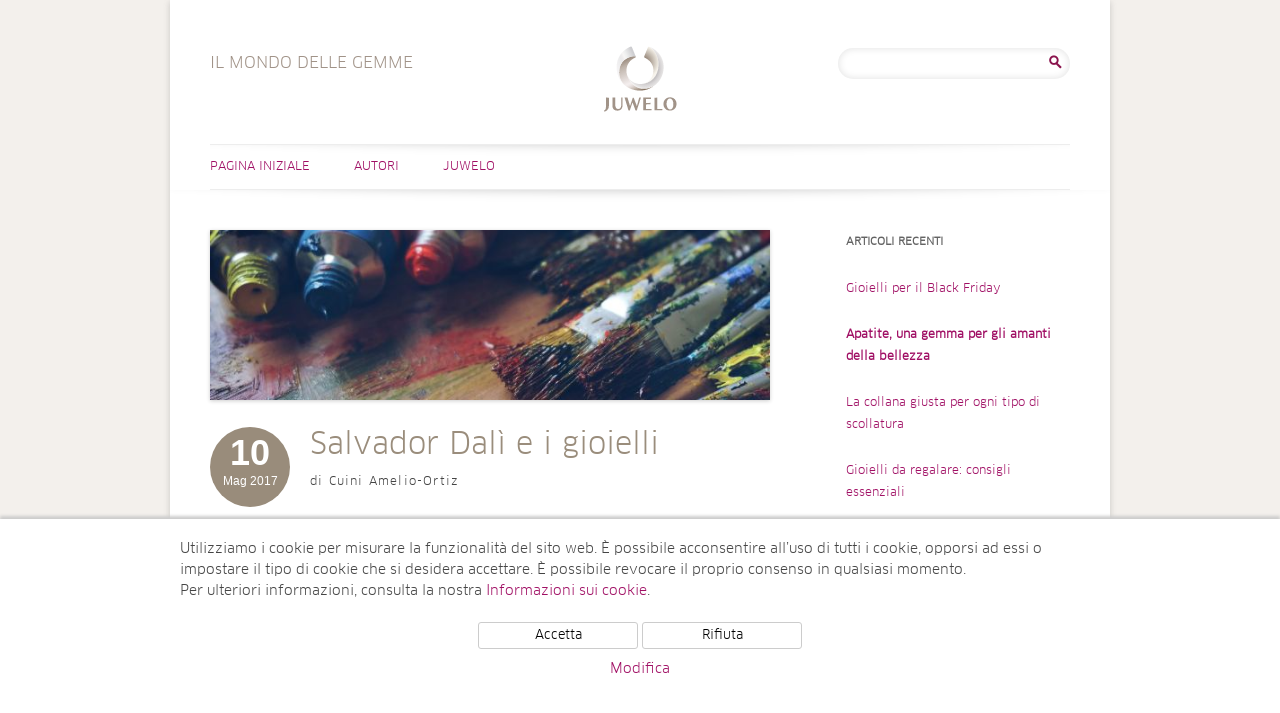

--- FILE ---
content_type: text/html; charset=UTF-8
request_url: https://www.il-mondo-delle-gemme.juwelo.it/tag/salvador-dali/
body_size: 9929
content:
<!DOCTYPE html>
<html lang="it-IT">
<head>
<meta charset="UTF-8" />
<meta name="viewport" content="width=device-width, user-scalable=0, initial-scale=1, minimum-scale=1, maximum-scale=1" />
<title>salvador dalì Archives - Il Mondo delle Gemme</title>
<link rel="profile" href="http://gmpg.org/xfn/11" />
<link rel="pingback" href="https://www.il-mondo-delle-gemme.juwelo.it/xmlrpc.php" />
<!--[if lt IE 9]>
<script src="https://www.il-mondo-delle-gemme.juwelo.it/wp-content/themes/juwelotwelve/js/html5.js" type="text/javascript"></script>
<![endif]-->
<meta name='robots' content='index, follow, max-image-preview:large, max-snippet:-1, max-video-preview:-1' />

	<!-- This site is optimized with the Yoast SEO plugin v21.7 - https://yoast.com/wordpress/plugins/seo/ -->
	<link rel="canonical" href="https://www.il-mondo-delle-gemme.juwelo.it/tag/salvador-dali/" />
	<meta property="og:locale" content="it_IT" />
	<meta property="og:type" content="article" />
	<meta property="og:title" content="salvador dalì Archives - Il Mondo delle Gemme" />
	<meta property="og:url" content="https://www.il-mondo-delle-gemme.juwelo.it/tag/salvador-dali/" />
	<meta property="og:site_name" content="Il Mondo delle Gemme" />
	<script type="application/ld+json" class="yoast-schema-graph">{"@context":"https://schema.org","@graph":[{"@type":"CollectionPage","@id":"https://www.il-mondo-delle-gemme.juwelo.it/tag/salvador-dali/","url":"https://www.il-mondo-delle-gemme.juwelo.it/tag/salvador-dali/","name":"salvador dalì Archives - Il Mondo delle Gemme","isPartOf":{"@id":"https://www.il-mondo-delle-gemme.juwelo.it/#website"},"primaryImageOfPage":{"@id":"https://www.il-mondo-delle-gemme.juwelo.it/tag/salvador-dali/#primaryimage"},"image":{"@id":"https://www.il-mondo-delle-gemme.juwelo.it/tag/salvador-dali/#primaryimage"},"thumbnailUrl":"https://www.il-mondo-delle-gemme.juwelo.it/wp-content/uploads/2017/05/teaser-Dali.png","breadcrumb":{"@id":"https://www.il-mondo-delle-gemme.juwelo.it/tag/salvador-dali/#breadcrumb"},"inLanguage":"it-IT"},{"@type":"ImageObject","inLanguage":"it-IT","@id":"https://www.il-mondo-delle-gemme.juwelo.it/tag/salvador-dali/#primaryimage","url":"https://www.il-mondo-delle-gemme.juwelo.it/wp-content/uploads/2017/05/teaser-Dali.png","contentUrl":"https://www.il-mondo-delle-gemme.juwelo.it/wp-content/uploads/2017/05/teaser-Dali.png","width":624,"height":189,"caption":"teaser-Dali"},{"@type":"BreadcrumbList","@id":"https://www.il-mondo-delle-gemme.juwelo.it/tag/salvador-dali/#breadcrumb","itemListElement":[{"@type":"ListItem","position":1,"name":"Home","item":"https://www.il-mondo-delle-gemme.juwelo.it/"},{"@type":"ListItem","position":2,"name":"salvador dalì"}]},{"@type":"WebSite","@id":"https://www.il-mondo-delle-gemme.juwelo.it/#website","url":"https://www.il-mondo-delle-gemme.juwelo.it/","name":"Il Mondo delle Gemme","description":"Il Mondo delle Gemme","potentialAction":[{"@type":"SearchAction","target":{"@type":"EntryPoint","urlTemplate":"https://www.il-mondo-delle-gemme.juwelo.it/?s={search_term_string}"},"query-input":"required name=search_term_string"}],"inLanguage":"it-IT"}]}</script>
	<!-- / Yoast SEO plugin. -->


<link rel="alternate" type="application/rss+xml" title="Il Mondo delle Gemme &raquo; Feed" href="https://www.il-mondo-delle-gemme.juwelo.it/feed/" />
<link rel="alternate" type="application/rss+xml" title="Il Mondo delle Gemme &raquo; Feed dei commenti" href="https://www.il-mondo-delle-gemme.juwelo.it/comments/feed/" />
<link rel="alternate" type="application/rss+xml" title="Il Mondo delle Gemme &raquo; salvador dalì Feed del tag" href="https://www.il-mondo-delle-gemme.juwelo.it/tag/salvador-dali/feed/" />
<script type="text/javascript">
/* <![CDATA[ */
window._wpemojiSettings = {"baseUrl":"https:\/\/s.w.org\/images\/core\/emoji\/14.0.0\/72x72\/","ext":".png","svgUrl":"https:\/\/s.w.org\/images\/core\/emoji\/14.0.0\/svg\/","svgExt":".svg","source":{"concatemoji":"https:\/\/www.il-mondo-delle-gemme.juwelo.it\/wp-includes\/js\/wp-emoji-release.min.js?ver=6.4.2"}};
/*! This file is auto-generated */
!function(i,n){var o,s,e;function c(e){try{var t={supportTests:e,timestamp:(new Date).valueOf()};sessionStorage.setItem(o,JSON.stringify(t))}catch(e){}}function p(e,t,n){e.clearRect(0,0,e.canvas.width,e.canvas.height),e.fillText(t,0,0);var t=new Uint32Array(e.getImageData(0,0,e.canvas.width,e.canvas.height).data),r=(e.clearRect(0,0,e.canvas.width,e.canvas.height),e.fillText(n,0,0),new Uint32Array(e.getImageData(0,0,e.canvas.width,e.canvas.height).data));return t.every(function(e,t){return e===r[t]})}function u(e,t,n){switch(t){case"flag":return n(e,"\ud83c\udff3\ufe0f\u200d\u26a7\ufe0f","\ud83c\udff3\ufe0f\u200b\u26a7\ufe0f")?!1:!n(e,"\ud83c\uddfa\ud83c\uddf3","\ud83c\uddfa\u200b\ud83c\uddf3")&&!n(e,"\ud83c\udff4\udb40\udc67\udb40\udc62\udb40\udc65\udb40\udc6e\udb40\udc67\udb40\udc7f","\ud83c\udff4\u200b\udb40\udc67\u200b\udb40\udc62\u200b\udb40\udc65\u200b\udb40\udc6e\u200b\udb40\udc67\u200b\udb40\udc7f");case"emoji":return!n(e,"\ud83e\udef1\ud83c\udffb\u200d\ud83e\udef2\ud83c\udfff","\ud83e\udef1\ud83c\udffb\u200b\ud83e\udef2\ud83c\udfff")}return!1}function f(e,t,n){var r="undefined"!=typeof WorkerGlobalScope&&self instanceof WorkerGlobalScope?new OffscreenCanvas(300,150):i.createElement("canvas"),a=r.getContext("2d",{willReadFrequently:!0}),o=(a.textBaseline="top",a.font="600 32px Arial",{});return e.forEach(function(e){o[e]=t(a,e,n)}),o}function t(e){var t=i.createElement("script");t.src=e,t.defer=!0,i.head.appendChild(t)}"undefined"!=typeof Promise&&(o="wpEmojiSettingsSupports",s=["flag","emoji"],n.supports={everything:!0,everythingExceptFlag:!0},e=new Promise(function(e){i.addEventListener("DOMContentLoaded",e,{once:!0})}),new Promise(function(t){var n=function(){try{var e=JSON.parse(sessionStorage.getItem(o));if("object"==typeof e&&"number"==typeof e.timestamp&&(new Date).valueOf()<e.timestamp+604800&&"object"==typeof e.supportTests)return e.supportTests}catch(e){}return null}();if(!n){if("undefined"!=typeof Worker&&"undefined"!=typeof OffscreenCanvas&&"undefined"!=typeof URL&&URL.createObjectURL&&"undefined"!=typeof Blob)try{var e="postMessage("+f.toString()+"("+[JSON.stringify(s),u.toString(),p.toString()].join(",")+"));",r=new Blob([e],{type:"text/javascript"}),a=new Worker(URL.createObjectURL(r),{name:"wpTestEmojiSupports"});return void(a.onmessage=function(e){c(n=e.data),a.terminate(),t(n)})}catch(e){}c(n=f(s,u,p))}t(n)}).then(function(e){for(var t in e)n.supports[t]=e[t],n.supports.everything=n.supports.everything&&n.supports[t],"flag"!==t&&(n.supports.everythingExceptFlag=n.supports.everythingExceptFlag&&n.supports[t]);n.supports.everythingExceptFlag=n.supports.everythingExceptFlag&&!n.supports.flag,n.DOMReady=!1,n.readyCallback=function(){n.DOMReady=!0}}).then(function(){return e}).then(function(){var e;n.supports.everything||(n.readyCallback(),(e=n.source||{}).concatemoji?t(e.concatemoji):e.wpemoji&&e.twemoji&&(t(e.twemoji),t(e.wpemoji)))}))}((window,document),window._wpemojiSettings);
/* ]]> */
</script>
<style id='wp-emoji-styles-inline-css' type='text/css'>

	img.wp-smiley, img.emoji {
		display: inline !important;
		border: none !important;
		box-shadow: none !important;
		height: 1em !important;
		width: 1em !important;
		margin: 0 0.07em !important;
		vertical-align: -0.1em !important;
		background: none !important;
		padding: 0 !important;
	}
</style>
<link rel='stylesheet' id='wp-block-library-css' href='https://www.il-mondo-delle-gemme.juwelo.it/wp-includes/css/dist/block-library/style.min.css?ver=6.4.2' type='text/css' media='all' />
<style id='classic-theme-styles-inline-css' type='text/css'>
/*! This file is auto-generated */
.wp-block-button__link{color:#fff;background-color:#32373c;border-radius:9999px;box-shadow:none;text-decoration:none;padding:calc(.667em + 2px) calc(1.333em + 2px);font-size:1.125em}.wp-block-file__button{background:#32373c;color:#fff;text-decoration:none}
</style>
<style id='global-styles-inline-css' type='text/css'>
body{--wp--preset--color--black: #000000;--wp--preset--color--cyan-bluish-gray: #abb8c3;--wp--preset--color--white: #ffffff;--wp--preset--color--pale-pink: #f78da7;--wp--preset--color--vivid-red: #cf2e2e;--wp--preset--color--luminous-vivid-orange: #ff6900;--wp--preset--color--luminous-vivid-amber: #fcb900;--wp--preset--color--light-green-cyan: #7bdcb5;--wp--preset--color--vivid-green-cyan: #00d084;--wp--preset--color--pale-cyan-blue: #8ed1fc;--wp--preset--color--vivid-cyan-blue: #0693e3;--wp--preset--color--vivid-purple: #9b51e0;--wp--preset--gradient--vivid-cyan-blue-to-vivid-purple: linear-gradient(135deg,rgba(6,147,227,1) 0%,rgb(155,81,224) 100%);--wp--preset--gradient--light-green-cyan-to-vivid-green-cyan: linear-gradient(135deg,rgb(122,220,180) 0%,rgb(0,208,130) 100%);--wp--preset--gradient--luminous-vivid-amber-to-luminous-vivid-orange: linear-gradient(135deg,rgba(252,185,0,1) 0%,rgba(255,105,0,1) 100%);--wp--preset--gradient--luminous-vivid-orange-to-vivid-red: linear-gradient(135deg,rgba(255,105,0,1) 0%,rgb(207,46,46) 100%);--wp--preset--gradient--very-light-gray-to-cyan-bluish-gray: linear-gradient(135deg,rgb(238,238,238) 0%,rgb(169,184,195) 100%);--wp--preset--gradient--cool-to-warm-spectrum: linear-gradient(135deg,rgb(74,234,220) 0%,rgb(151,120,209) 20%,rgb(207,42,186) 40%,rgb(238,44,130) 60%,rgb(251,105,98) 80%,rgb(254,248,76) 100%);--wp--preset--gradient--blush-light-purple: linear-gradient(135deg,rgb(255,206,236) 0%,rgb(152,150,240) 100%);--wp--preset--gradient--blush-bordeaux: linear-gradient(135deg,rgb(254,205,165) 0%,rgb(254,45,45) 50%,rgb(107,0,62) 100%);--wp--preset--gradient--luminous-dusk: linear-gradient(135deg,rgb(255,203,112) 0%,rgb(199,81,192) 50%,rgb(65,88,208) 100%);--wp--preset--gradient--pale-ocean: linear-gradient(135deg,rgb(255,245,203) 0%,rgb(182,227,212) 50%,rgb(51,167,181) 100%);--wp--preset--gradient--electric-grass: linear-gradient(135deg,rgb(202,248,128) 0%,rgb(113,206,126) 100%);--wp--preset--gradient--midnight: linear-gradient(135deg,rgb(2,3,129) 0%,rgb(40,116,252) 100%);--wp--preset--font-size--small: 13px;--wp--preset--font-size--medium: 20px;--wp--preset--font-size--large: 36px;--wp--preset--font-size--x-large: 42px;--wp--preset--spacing--20: 0.44rem;--wp--preset--spacing--30: 0.67rem;--wp--preset--spacing--40: 1rem;--wp--preset--spacing--50: 1.5rem;--wp--preset--spacing--60: 2.25rem;--wp--preset--spacing--70: 3.38rem;--wp--preset--spacing--80: 5.06rem;--wp--preset--shadow--natural: 6px 6px 9px rgba(0, 0, 0, 0.2);--wp--preset--shadow--deep: 12px 12px 50px rgba(0, 0, 0, 0.4);--wp--preset--shadow--sharp: 6px 6px 0px rgba(0, 0, 0, 0.2);--wp--preset--shadow--outlined: 6px 6px 0px -3px rgba(255, 255, 255, 1), 6px 6px rgba(0, 0, 0, 1);--wp--preset--shadow--crisp: 6px 6px 0px rgba(0, 0, 0, 1);}:where(.is-layout-flex){gap: 0.5em;}:where(.is-layout-grid){gap: 0.5em;}body .is-layout-flow > .alignleft{float: left;margin-inline-start: 0;margin-inline-end: 2em;}body .is-layout-flow > .alignright{float: right;margin-inline-start: 2em;margin-inline-end: 0;}body .is-layout-flow > .aligncenter{margin-left: auto !important;margin-right: auto !important;}body .is-layout-constrained > .alignleft{float: left;margin-inline-start: 0;margin-inline-end: 2em;}body .is-layout-constrained > .alignright{float: right;margin-inline-start: 2em;margin-inline-end: 0;}body .is-layout-constrained > .aligncenter{margin-left: auto !important;margin-right: auto !important;}body .is-layout-constrained > :where(:not(.alignleft):not(.alignright):not(.alignfull)){max-width: var(--wp--style--global--content-size);margin-left: auto !important;margin-right: auto !important;}body .is-layout-constrained > .alignwide{max-width: var(--wp--style--global--wide-size);}body .is-layout-flex{display: flex;}body .is-layout-flex{flex-wrap: wrap;align-items: center;}body .is-layout-flex > *{margin: 0;}body .is-layout-grid{display: grid;}body .is-layout-grid > *{margin: 0;}:where(.wp-block-columns.is-layout-flex){gap: 2em;}:where(.wp-block-columns.is-layout-grid){gap: 2em;}:where(.wp-block-post-template.is-layout-flex){gap: 1.25em;}:where(.wp-block-post-template.is-layout-grid){gap: 1.25em;}.has-black-color{color: var(--wp--preset--color--black) !important;}.has-cyan-bluish-gray-color{color: var(--wp--preset--color--cyan-bluish-gray) !important;}.has-white-color{color: var(--wp--preset--color--white) !important;}.has-pale-pink-color{color: var(--wp--preset--color--pale-pink) !important;}.has-vivid-red-color{color: var(--wp--preset--color--vivid-red) !important;}.has-luminous-vivid-orange-color{color: var(--wp--preset--color--luminous-vivid-orange) !important;}.has-luminous-vivid-amber-color{color: var(--wp--preset--color--luminous-vivid-amber) !important;}.has-light-green-cyan-color{color: var(--wp--preset--color--light-green-cyan) !important;}.has-vivid-green-cyan-color{color: var(--wp--preset--color--vivid-green-cyan) !important;}.has-pale-cyan-blue-color{color: var(--wp--preset--color--pale-cyan-blue) !important;}.has-vivid-cyan-blue-color{color: var(--wp--preset--color--vivid-cyan-blue) !important;}.has-vivid-purple-color{color: var(--wp--preset--color--vivid-purple) !important;}.has-black-background-color{background-color: var(--wp--preset--color--black) !important;}.has-cyan-bluish-gray-background-color{background-color: var(--wp--preset--color--cyan-bluish-gray) !important;}.has-white-background-color{background-color: var(--wp--preset--color--white) !important;}.has-pale-pink-background-color{background-color: var(--wp--preset--color--pale-pink) !important;}.has-vivid-red-background-color{background-color: var(--wp--preset--color--vivid-red) !important;}.has-luminous-vivid-orange-background-color{background-color: var(--wp--preset--color--luminous-vivid-orange) !important;}.has-luminous-vivid-amber-background-color{background-color: var(--wp--preset--color--luminous-vivid-amber) !important;}.has-light-green-cyan-background-color{background-color: var(--wp--preset--color--light-green-cyan) !important;}.has-vivid-green-cyan-background-color{background-color: var(--wp--preset--color--vivid-green-cyan) !important;}.has-pale-cyan-blue-background-color{background-color: var(--wp--preset--color--pale-cyan-blue) !important;}.has-vivid-cyan-blue-background-color{background-color: var(--wp--preset--color--vivid-cyan-blue) !important;}.has-vivid-purple-background-color{background-color: var(--wp--preset--color--vivid-purple) !important;}.has-black-border-color{border-color: var(--wp--preset--color--black) !important;}.has-cyan-bluish-gray-border-color{border-color: var(--wp--preset--color--cyan-bluish-gray) !important;}.has-white-border-color{border-color: var(--wp--preset--color--white) !important;}.has-pale-pink-border-color{border-color: var(--wp--preset--color--pale-pink) !important;}.has-vivid-red-border-color{border-color: var(--wp--preset--color--vivid-red) !important;}.has-luminous-vivid-orange-border-color{border-color: var(--wp--preset--color--luminous-vivid-orange) !important;}.has-luminous-vivid-amber-border-color{border-color: var(--wp--preset--color--luminous-vivid-amber) !important;}.has-light-green-cyan-border-color{border-color: var(--wp--preset--color--light-green-cyan) !important;}.has-vivid-green-cyan-border-color{border-color: var(--wp--preset--color--vivid-green-cyan) !important;}.has-pale-cyan-blue-border-color{border-color: var(--wp--preset--color--pale-cyan-blue) !important;}.has-vivid-cyan-blue-border-color{border-color: var(--wp--preset--color--vivid-cyan-blue) !important;}.has-vivid-purple-border-color{border-color: var(--wp--preset--color--vivid-purple) !important;}.has-vivid-cyan-blue-to-vivid-purple-gradient-background{background: var(--wp--preset--gradient--vivid-cyan-blue-to-vivid-purple) !important;}.has-light-green-cyan-to-vivid-green-cyan-gradient-background{background: var(--wp--preset--gradient--light-green-cyan-to-vivid-green-cyan) !important;}.has-luminous-vivid-amber-to-luminous-vivid-orange-gradient-background{background: var(--wp--preset--gradient--luminous-vivid-amber-to-luminous-vivid-orange) !important;}.has-luminous-vivid-orange-to-vivid-red-gradient-background{background: var(--wp--preset--gradient--luminous-vivid-orange-to-vivid-red) !important;}.has-very-light-gray-to-cyan-bluish-gray-gradient-background{background: var(--wp--preset--gradient--very-light-gray-to-cyan-bluish-gray) !important;}.has-cool-to-warm-spectrum-gradient-background{background: var(--wp--preset--gradient--cool-to-warm-spectrum) !important;}.has-blush-light-purple-gradient-background{background: var(--wp--preset--gradient--blush-light-purple) !important;}.has-blush-bordeaux-gradient-background{background: var(--wp--preset--gradient--blush-bordeaux) !important;}.has-luminous-dusk-gradient-background{background: var(--wp--preset--gradient--luminous-dusk) !important;}.has-pale-ocean-gradient-background{background: var(--wp--preset--gradient--pale-ocean) !important;}.has-electric-grass-gradient-background{background: var(--wp--preset--gradient--electric-grass) !important;}.has-midnight-gradient-background{background: var(--wp--preset--gradient--midnight) !important;}.has-small-font-size{font-size: var(--wp--preset--font-size--small) !important;}.has-medium-font-size{font-size: var(--wp--preset--font-size--medium) !important;}.has-large-font-size{font-size: var(--wp--preset--font-size--large) !important;}.has-x-large-font-size{font-size: var(--wp--preset--font-size--x-large) !important;}
.wp-block-navigation a:where(:not(.wp-element-button)){color: inherit;}
:where(.wp-block-post-template.is-layout-flex){gap: 1.25em;}:where(.wp-block-post-template.is-layout-grid){gap: 1.25em;}
:where(.wp-block-columns.is-layout-flex){gap: 2em;}:where(.wp-block-columns.is-layout-grid){gap: 2em;}
.wp-block-pullquote{font-size: 1.5em;line-height: 1.6;}
</style>
<link rel='stylesheet' id='ppress-frontend-css' href='https://www.il-mondo-delle-gemme.juwelo.it/wp-content/plugins/wp-user-avatar/assets/css/frontend.min.css?ver=4.14.1' type='text/css' media='all' />
<link rel='stylesheet' id='ppress-flatpickr-css' href='https://www.il-mondo-delle-gemme.juwelo.it/wp-content/plugins/wp-user-avatar/assets/flatpickr/flatpickr.min.css?ver=4.14.1' type='text/css' media='all' />
<link rel='stylesheet' id='ppress-select2-css' href='https://www.il-mondo-delle-gemme.juwelo.it/wp-content/plugins/wp-user-avatar/assets/select2/select2.min.css?ver=6.4.2' type='text/css' media='all' />
<link rel='stylesheet' id='twentytwelve-style-css' href='https://www.il-mondo-delle-gemme.juwelo.it/wp-content/themes/juwelotwelve/style.css?ver=6.4.2' type='text/css' media='all' />
<!--[if lt IE 9]>
<link rel='stylesheet' id='twentytwelve-ie-css' href='https://www.il-mondo-delle-gemme.juwelo.it/wp-content/themes/juwelotwelve/css/ie.css?ver=20121010' type='text/css' media='all' />
<![endif]-->
<script type="text/javascript" src="https://www.il-mondo-delle-gemme.juwelo.it/wp-includes/js/jquery/jquery.min.js?ver=3.7.1" id="jquery-core-js"></script>
<script type="text/javascript" src="https://www.il-mondo-delle-gemme.juwelo.it/wp-includes/js/jquery/jquery-migrate.min.js?ver=3.4.1" id="jquery-migrate-js"></script>
<script type="text/javascript" src="https://www.il-mondo-delle-gemme.juwelo.it/wp-content/plugins/wp-user-avatar/assets/flatpickr/flatpickr.min.js?ver=4.14.1" id="ppress-flatpickr-js"></script>
<script type="text/javascript" src="https://www.il-mondo-delle-gemme.juwelo.it/wp-content/plugins/wp-user-avatar/assets/select2/select2.min.js?ver=4.14.1" id="ppress-select2-js"></script>
<link rel="https://api.w.org/" href="https://www.il-mondo-delle-gemme.juwelo.it/wp-json/" /><link rel="alternate" type="application/json" href="https://www.il-mondo-delle-gemme.juwelo.it/wp-json/wp/v2/tags/891" /><link rel="EditURI" type="application/rsd+xml" title="RSD" href="https://www.il-mondo-delle-gemme.juwelo.it/xmlrpc.php?rsd" />
<meta name="generator" content="WordPress 6.4.2" />
    <script src="/wp-content/themes/juwelotwelve/js/js.cookie.min.js"></script>
    <script>
        window.dataLayer = window.dataLayer || [];
        function gtag(){dataLayer.push(arguments);}
        gtag('js', new Date());
        gtag('config', 'UA-5129266-7', { 'anonymize_ip' : true });

        function initGTag() {
            var script = document.createElement('script');
            script.src = 'https://www.googletagmanager.com/gtag/js?id=UA-5129266-7';
            script.async = true;
            document.head.appendChild(script);
        }

        if(Cookies.get('cc_analytics') === 'consent') {
            initGTag();
        }

        jQuery(function() {

            if(Cookies.get('cc') === 'stored') {
                return;
            }

            var cookieSettings = { expires: 365 };

            // setup banner

            var banner = jQuery('#cookie-consent');
            var panelInfo = jQuery('#cookie-consent-info-panel');
            var panelButtons = jQuery('#cookie-consent-button-panel');
            var panelConfigure = jQuery('#cookie-consent-configure-panel');
            var toggleConfigure = jQuery('.cookie-consent-configure-link');
            var checkboxAnalytics = jQuery('#cookie-consent-configure-analytics');
            var buttonStoreSettings = jQuery('#cookie-consent-configure-store');
            var buttonAcceptAll = jQuery('#cookie-consent-accept-all');
            var buttonRejectAll = jQuery('#cookie-consent-reject-all');

            banner.show();
            toggleConfigure.click(function() {
                if(panelConfigure.is(':visible')) {
                    panelConfigure.hide();
                    panelInfo.show();
                    panelButtons.show();
                } else {
                    panelConfigure.show();
                    panelInfo.hide();
                    panelButtons.hide();
                }
            });

            // save settings

            buttonStoreSettings.click(function() {
                if(checkboxAnalytics[0].checked) {
                    Cookies.set('cc_analytics', 'consent', cookieSettings);
                    initGTag();
                }
                Cookies.set('cc', 'stored', cookieSettings);
                banner.hide();
            });

            // accept all

            buttonAcceptAll.click(function() {
                Cookies.set('cc_analytics', 'consent', cookieSettings);
                Cookies.set('cc', 'stored', cookieSettings);
                banner.hide();
                initGTag();
            });

            // reject all

            buttonRejectAll.click(function() {
                Cookies.set('cc', 'stored', cookieSettings);
                banner.hide();
            });

        });

    </script>
    </head>

<body class="archive tag tag-salvador-dali tag-891">
<div id="page" class="hfeed site">
	<header id="masthead" class="site-header" role="banner">
		<hgroup>
			<h1 class="site-title"><a href="https://www.il-mondo-delle-gemme.juwelo.it/" title="Il Mondo delle Gemme" rel="home">Il Mondo delle Gemme</a></h1>
                        <h2 class="site-description it-IT">Il Mondo delle Gemme</h2>
		</hgroup>
                        <div id="header-search">
                        <aside id="search-2" class="widget widget_search"><form role="search" method="get" id="searchform" class="searchform" action="https://www.il-mondo-delle-gemme.juwelo.it/">
				<div>
					<label class="screen-reader-text" for="s">Ricerca per:</label>
					<input type="text" value="" name="s" id="s" />
					<input type="submit" id="searchsubmit" value="Cerca" />
				</div>
			</form></aside>                </div><!-- #secondary -->
        
		<nav id="site-navigation" class="main-navigation" role="navigation">
			<h3 class="menu-toggle">Menu</h3>
			<a class="assistive-text" href="#content" title="Salta al contenuto">Salta al contenuto</a>
			<div class="menu-menu-principale-container"><ul id="menu-menu-principale" class="nav-menu"><li id="menu-item-6" class="menu-item menu-item-type-custom menu-item-object-custom menu-item-home menu-item-6"><a title="Pagina Iniziale | Il Mondo delle Gemme" href="https://www.il-mondo-delle-gemme.juwelo.it">Pagina Iniziale</a></li>
<li id="menu-item-7" class="menu-item menu-item-type-taxonomy menu-item-object-category menu-item-7"><a title="Autori" href="https://www.il-mondo-delle-gemme.juwelo.it/category/autori/">Autori</a></li>
<li id="menu-item-103" class="right menu-item menu-item-type-custom menu-item-object-custom menu-item-103"><a href="https://www.juwelo.it">Juwelo</a></li>
</ul></div>		</nav><!-- #site-navigation -->

			</header><!-- #masthead -->

	<div id="main" class="wrapper">
                
	<section id="primary" class="site-content">
		<div id="content" role="main">

					<header class="archive-header">
				<h1 class="archive-title">Archivi tag: <span>salvador dalì</span></h1>

						</header><!-- .archive-header -->

			
	<article id="post-5795" class="post-5795 post type-post status-publish format-standard has-post-thumbnail hentry category-storie-e-leggende tag-artista tag-arts tag-burlesque tag-cheatham tag-cuore tag-dali tag-de tag-diamanti tag-elsa tag-elsa-schiaparelli tag-figueres tag-fine tag-fondazione tag-fondazione-gala-salvador-dali tag-forma tag-foundation tag-gioielli tag-museo tag-museum tag-of tag-oro tag-owen tag-pietre tag-platino tag-preziose tag-richmond tag-rinascimento tag-rubini tag-salvador tag-salvador-dali tag-sangue tag-schiaparelli tag-smeraldi tag-surrealista tag-teatro tag-teatro-museo-dali-de-figueres tag-the-owen-cheatham-foundation tag-topazi tag-valore tag-virginia tag-virginia-museum-of-fine-arts-di-richmond tag-zaffiri">
				<header class="entry-header">
		    			<span class="entry-thumb">
			    <a href="https://www.il-mondo-delle-gemme.juwelo.it/salvador-dali-gioielli/" title="Salvador Dalì e i gioielli" rel="bookmark">
				<img width="624" height="189" src="https://www.il-mondo-delle-gemme.juwelo.it/wp-content/uploads/2017/05/teaser-Dali-624x189.png" class="attachment-post-thumbnail size-post-thumbnail wp-post-image" alt="teaser-Dali" decoding="async" fetchpriority="high" srcset="https://www.il-mondo-delle-gemme.juwelo.it/wp-content/uploads/2017/05/teaser-Dali.png 624w, https://www.il-mondo-delle-gemme.juwelo.it/wp-content/uploads/2017/05/teaser-Dali-300x91.png 300w, https://www.il-mondo-delle-gemme.juwelo.it/wp-content/uploads/2017/05/teaser-Dali-560x170.png 560w" sizes="(max-width: 624px) 100vw, 624px" />			    </a>
			</span>
			<h1 class="entry-title">
			    <span class="entry-date">
				<span class="day">10</span><span class="my">Mag 2017</span>			    </span>
			    <a href="https://www.il-mondo-delle-gemme.juwelo.it/salvador-dali-gioielli/" title="Salvador Dalì e i gioielli" rel="bookmark">
				Salvador Dalì e i gioielli			    </a>
			    <span class="author">di Cuini Amelio-Ortiz</span>
			</h1>
		    			
		    		
		</header><!-- .entry-header -->

				<div class="entry-content">
			Salvador Dalí e i gioielli: "La mia arte abbraccia non solo la pittura, ma anche la fisica, la matematica, l´architettura, la scienza nucleare, la psico-nucleare, <a href="https://www.il-mondo-delle-gemme.juwelo.it/salvador-dali-gioielli/" class="more-link">[continua a leggere..]</a>					</div><!-- .entry-content -->
				
		

	</article><!-- #post -->

		
		</div><!-- #content -->
	</section><!-- #primary -->


			<div id="secondary" class="widget-area" role="complementary">
			
		<aside id="recent-posts-2" class="widget widget_recent_entries">
		<h3 class="widget-title">Articoli recenti</h3>
		<ul>
											<li>
					<a href="https://www.il-mondo-delle-gemme.juwelo.it/gioielli-per-il-black-friday/">Gioielli per il Black Friday</a>
									</li>
											<li>
					<a href="https://www.il-mondo-delle-gemme.juwelo.it/apatite-una-gemma-per-gli-amanti-della-bellezza/"><strong>Apatite, una gemma per gli amanti della bellezza</strong></a>
									</li>
											<li>
					<a href="https://www.il-mondo-delle-gemme.juwelo.it/la-collana-giusta-per-ogni-tipo-di-scollatura/">La collana giusta per ogni tipo di scollatura</a>
									</li>
											<li>
					<a href="https://www.il-mondo-delle-gemme.juwelo.it/gioielli-da-regalare-consigli-essenziali/">Gioielli da regalare: consigli essenziali</a>
									</li>
											<li>
					<a href="https://www.il-mondo-delle-gemme.juwelo.it/la-turchese-e-la-sua-storia-antica-e-nobile/">La Turchese e la sua storia antica e nobile</a>
									</li>
					</ul>

		</aside><aside id="categories-4" class="widget widget_categories"><h3 class="widget-title">Categorie</h3>
			<ul>
					<li class="cat-item cat-item-1"><a href="https://www.il-mondo-delle-gemme.juwelo.it/category/autori/">Autori</a>
</li>
	<li class="cat-item cat-item-7"><a href="https://www.il-mondo-delle-gemme.juwelo.it/category/consigli-per-gli-acquisti/">Consigli per gli acquisti</a>
</li>
	<li class="cat-item cat-item-8"><a href="https://www.il-mondo-delle-gemme.juwelo.it/category/fiere-e-eventi/">Fiere e eventi</a>
</li>
	<li class="cat-item cat-item-4"><a href="https://www.il-mondo-delle-gemme.juwelo.it/category/focus-sulle-gemme/">Focus sulle gemme</a>
</li>
	<li class="cat-item cat-item-3"><a href="https://www.il-mondo-delle-gemme.juwelo.it/category/gemme-famose/">Gemme famose</a>
</li>
	<li class="cat-item cat-item-6"><a href="https://www.il-mondo-delle-gemme.juwelo.it/category/interviste-e-esperti/">Interviste e esperti</a>
</li>
	<li class="cat-item cat-item-9"><a href="https://www.il-mondo-delle-gemme.juwelo.it/category/moda-e-tendenze/">Moda e tendenze</a>
</li>
	<li class="cat-item cat-item-10"><a href="https://www.il-mondo-delle-gemme.juwelo.it/category/news-da-juwelo/">News da Juwelo</a>
</li>
	<li class="cat-item cat-item-11"><a href="https://www.il-mondo-delle-gemme.juwelo.it/category/speciali-in-tv/">Speciali in tv</a>
</li>
	<li class="cat-item cat-item-5"><a href="https://www.il-mondo-delle-gemme.juwelo.it/category/storie-e-leggende/">Storie e leggende</a>
</li>
			</ul>

			</aside><aside id="text-2" class="widget widget_text"><h3 class="widget-title">IL BLOG DI TENDENZA PER GEMME E PIETRE PREZIOSE</h3>			<div class="textwidget">Il Mondo Delle Gemme è un blog destinato a tutti. La passione per la gemmologia e l'amore per la moda e le tendenze, insieme a tutte le informazioni sulle pietre preziose sono di casa in questo blog.  Per avere sempre un resoconto aggiornato sulle <a href="https://www.juwelo.it/novita" target="_blank" rel="noopener">novità</a> del momento, che si tratti di <a href="https://www.juwelo.it/gioielli-rubino" target="_blank" rel="noopener">rubini</a>, <a href="https://www.juwelo.it/gioielli-tanzanite" target="_blank" rel="noopener">tanzaniti</a> o altri tesori da scoprire.
<a class="sidebar-banner" href="https://www.juwelo.it/gioielli?utm_source=blog&utm_medium=display&utm_campaign=blocco-destro" target="_blank" rel="noopener"><img   src="https://www.il-mondo-delle-gemme.juwelo.it/wp-content/uploads/2017/06/sidebar-banner.jpg" alt="Gioielli di Juwelo"></a></div>
		</aside>		</div><!-- #secondary -->
		</div><!-- #main .wrapper -->
        

	<footer id="colophon" role="contentinfo">
                                        <div id="tertiary" class="widget-area" role="complementary">
                                <aside id="archives-2" class="widget widget_archive"><h3 class="widget-title">Archivi</h3>		<label class="screen-reader-text" for="archives-dropdown-2">Archivi</label>
		<select id="archives-dropdown-2" name="archive-dropdown">
			
			<option value="">Seleziona il mese</option>
				<option value='https://www.il-mondo-delle-gemme.juwelo.it/2024/11/'> Novembre 2024 </option>
	<option value='https://www.il-mondo-delle-gemme.juwelo.it/2024/10/'> Ottobre 2024 </option>
	<option value='https://www.il-mondo-delle-gemme.juwelo.it/2024/09/'> Settembre 2024 </option>
	<option value='https://www.il-mondo-delle-gemme.juwelo.it/2024/06/'> Giugno 2024 </option>
	<option value='https://www.il-mondo-delle-gemme.juwelo.it/2024/05/'> Maggio 2024 </option>
	<option value='https://www.il-mondo-delle-gemme.juwelo.it/2023/10/'> Ottobre 2023 </option>
	<option value='https://www.il-mondo-delle-gemme.juwelo.it/2023/08/'> Agosto 2023 </option>
	<option value='https://www.il-mondo-delle-gemme.juwelo.it/2023/05/'> Maggio 2023 </option>
	<option value='https://www.il-mondo-delle-gemme.juwelo.it/2023/01/'> Gennaio 2023 </option>
	<option value='https://www.il-mondo-delle-gemme.juwelo.it/2021/10/'> Ottobre 2021 </option>
	<option value='https://www.il-mondo-delle-gemme.juwelo.it/2021/04/'> Aprile 2021 </option>
	<option value='https://www.il-mondo-delle-gemme.juwelo.it/2021/03/'> Marzo 2021 </option>
	<option value='https://www.il-mondo-delle-gemme.juwelo.it/2021/02/'> Febbraio 2021 </option>
	<option value='https://www.il-mondo-delle-gemme.juwelo.it/2020/10/'> Ottobre 2020 </option>
	<option value='https://www.il-mondo-delle-gemme.juwelo.it/2019/12/'> Dicembre 2019 </option>
	<option value='https://www.il-mondo-delle-gemme.juwelo.it/2019/10/'> Ottobre 2019 </option>
	<option value='https://www.il-mondo-delle-gemme.juwelo.it/2019/09/'> Settembre 2019 </option>
	<option value='https://www.il-mondo-delle-gemme.juwelo.it/2019/07/'> Luglio 2019 </option>
	<option value='https://www.il-mondo-delle-gemme.juwelo.it/2019/06/'> Giugno 2019 </option>
	<option value='https://www.il-mondo-delle-gemme.juwelo.it/2019/01/'> Gennaio 2019 </option>
	<option value='https://www.il-mondo-delle-gemme.juwelo.it/2018/11/'> Novembre 2018 </option>
	<option value='https://www.il-mondo-delle-gemme.juwelo.it/2018/10/'> Ottobre 2018 </option>
	<option value='https://www.il-mondo-delle-gemme.juwelo.it/2018/09/'> Settembre 2018 </option>
	<option value='https://www.il-mondo-delle-gemme.juwelo.it/2018/08/'> Agosto 2018 </option>
	<option value='https://www.il-mondo-delle-gemme.juwelo.it/2018/07/'> Luglio 2018 </option>
	<option value='https://www.il-mondo-delle-gemme.juwelo.it/2018/06/'> Giugno 2018 </option>
	<option value='https://www.il-mondo-delle-gemme.juwelo.it/2018/05/'> Maggio 2018 </option>
	<option value='https://www.il-mondo-delle-gemme.juwelo.it/2018/04/'> Aprile 2018 </option>
	<option value='https://www.il-mondo-delle-gemme.juwelo.it/2018/03/'> Marzo 2018 </option>
	<option value='https://www.il-mondo-delle-gemme.juwelo.it/2018/02/'> Febbraio 2018 </option>
	<option value='https://www.il-mondo-delle-gemme.juwelo.it/2018/01/'> Gennaio 2018 </option>
	<option value='https://www.il-mondo-delle-gemme.juwelo.it/2017/12/'> Dicembre 2017 </option>
	<option value='https://www.il-mondo-delle-gemme.juwelo.it/2017/11/'> Novembre 2017 </option>
	<option value='https://www.il-mondo-delle-gemme.juwelo.it/2017/10/'> Ottobre 2017 </option>
	<option value='https://www.il-mondo-delle-gemme.juwelo.it/2017/09/'> Settembre 2017 </option>
	<option value='https://www.il-mondo-delle-gemme.juwelo.it/2017/08/'> Agosto 2017 </option>
	<option value='https://www.il-mondo-delle-gemme.juwelo.it/2017/07/'> Luglio 2017 </option>
	<option value='https://www.il-mondo-delle-gemme.juwelo.it/2017/06/'> Giugno 2017 </option>
	<option value='https://www.il-mondo-delle-gemme.juwelo.it/2017/05/'> Maggio 2017 </option>
	<option value='https://www.il-mondo-delle-gemme.juwelo.it/2017/04/'> Aprile 2017 </option>
	<option value='https://www.il-mondo-delle-gemme.juwelo.it/2017/03/'> Marzo 2017 </option>
	<option value='https://www.il-mondo-delle-gemme.juwelo.it/2017/02/'> Febbraio 2017 </option>
	<option value='https://www.il-mondo-delle-gemme.juwelo.it/2017/01/'> Gennaio 2017 </option>
	<option value='https://www.il-mondo-delle-gemme.juwelo.it/2016/12/'> Dicembre 2016 </option>
	<option value='https://www.il-mondo-delle-gemme.juwelo.it/2016/11/'> Novembre 2016 </option>
	<option value='https://www.il-mondo-delle-gemme.juwelo.it/2016/10/'> Ottobre 2016 </option>
	<option value='https://www.il-mondo-delle-gemme.juwelo.it/2016/09/'> Settembre 2016 </option>
	<option value='https://www.il-mondo-delle-gemme.juwelo.it/2016/08/'> Agosto 2016 </option>
	<option value='https://www.il-mondo-delle-gemme.juwelo.it/2016/07/'> Luglio 2016 </option>
	<option value='https://www.il-mondo-delle-gemme.juwelo.it/2016/06/'> Giugno 2016 </option>
	<option value='https://www.il-mondo-delle-gemme.juwelo.it/2016/05/'> Maggio 2016 </option>
	<option value='https://www.il-mondo-delle-gemme.juwelo.it/2016/04/'> Aprile 2016 </option>
	<option value='https://www.il-mondo-delle-gemme.juwelo.it/2016/03/'> Marzo 2016 </option>
	<option value='https://www.il-mondo-delle-gemme.juwelo.it/2016/02/'> Febbraio 2016 </option>
	<option value='https://www.il-mondo-delle-gemme.juwelo.it/2016/01/'> Gennaio 2016 </option>
	<option value='https://www.il-mondo-delle-gemme.juwelo.it/2015/12/'> Dicembre 2015 </option>
	<option value='https://www.il-mondo-delle-gemme.juwelo.it/2015/11/'> Novembre 2015 </option>
	<option value='https://www.il-mondo-delle-gemme.juwelo.it/2015/10/'> Ottobre 2015 </option>
	<option value='https://www.il-mondo-delle-gemme.juwelo.it/2015/09/'> Settembre 2015 </option>
	<option value='https://www.il-mondo-delle-gemme.juwelo.it/2015/08/'> Agosto 2015 </option>
	<option value='https://www.il-mondo-delle-gemme.juwelo.it/2015/07/'> Luglio 2015 </option>
	<option value='https://www.il-mondo-delle-gemme.juwelo.it/2015/06/'> Giugno 2015 </option>
	<option value='https://www.il-mondo-delle-gemme.juwelo.it/2015/05/'> Maggio 2015 </option>
	<option value='https://www.il-mondo-delle-gemme.juwelo.it/2015/04/'> Aprile 2015 </option>
	<option value='https://www.il-mondo-delle-gemme.juwelo.it/2015/03/'> Marzo 2015 </option>
	<option value='https://www.il-mondo-delle-gemme.juwelo.it/2015/02/'> Febbraio 2015 </option>
	<option value='https://www.il-mondo-delle-gemme.juwelo.it/2015/01/'> Gennaio 2015 </option>
	<option value='https://www.il-mondo-delle-gemme.juwelo.it/2014/12/'> Dicembre 2014 </option>
	<option value='https://www.il-mondo-delle-gemme.juwelo.it/2014/11/'> Novembre 2014 </option>
	<option value='https://www.il-mondo-delle-gemme.juwelo.it/2014/10/'> Ottobre 2014 </option>
	<option value='https://www.il-mondo-delle-gemme.juwelo.it/2014/09/'> Settembre 2014 </option>
	<option value='https://www.il-mondo-delle-gemme.juwelo.it/2014/08/'> Agosto 2014 </option>
	<option value='https://www.il-mondo-delle-gemme.juwelo.it/2014/07/'> Luglio 2014 </option>
	<option value='https://www.il-mondo-delle-gemme.juwelo.it/2014/06/'> Giugno 2014 </option>
	<option value='https://www.il-mondo-delle-gemme.juwelo.it/2014/05/'> Maggio 2014 </option>
	<option value='https://www.il-mondo-delle-gemme.juwelo.it/2014/04/'> Aprile 2014 </option>
	<option value='https://www.il-mondo-delle-gemme.juwelo.it/2014/03/'> Marzo 2014 </option>
	<option value='https://www.il-mondo-delle-gemme.juwelo.it/2014/02/'> Febbraio 2014 </option>

		</select>

			<script type="text/javascript">
/* <![CDATA[ */

(function() {
	var dropdown = document.getElementById( "archives-dropdown-2" );
	function onSelectChange() {
		if ( dropdown.options[ dropdown.selectedIndex ].value !== '' ) {
			document.location.href = this.options[ this.selectedIndex ].value;
		}
	}
	dropdown.onchange = onSelectChange;
})();

/* ]]> */
</script>
</aside><aside id="categories-2" class="widget widget_categories"><h3 class="widget-title">Categorie</h3>
			<ul>
					<li class="cat-item cat-item-1"><a href="https://www.il-mondo-delle-gemme.juwelo.it/category/autori/">Autori</a>
</li>
	<li class="cat-item cat-item-7"><a href="https://www.il-mondo-delle-gemme.juwelo.it/category/consigli-per-gli-acquisti/">Consigli per gli acquisti</a>
</li>
	<li class="cat-item cat-item-8"><a href="https://www.il-mondo-delle-gemme.juwelo.it/category/fiere-e-eventi/">Fiere e eventi</a>
</li>
	<li class="cat-item cat-item-4"><a href="https://www.il-mondo-delle-gemme.juwelo.it/category/focus-sulle-gemme/">Focus sulle gemme</a>
</li>
	<li class="cat-item cat-item-3"><a href="https://www.il-mondo-delle-gemme.juwelo.it/category/gemme-famose/">Gemme famose</a>
</li>
	<li class="cat-item cat-item-6"><a href="https://www.il-mondo-delle-gemme.juwelo.it/category/interviste-e-esperti/">Interviste e esperti</a>
</li>
	<li class="cat-item cat-item-9"><a href="https://www.il-mondo-delle-gemme.juwelo.it/category/moda-e-tendenze/">Moda e tendenze</a>
</li>
	<li class="cat-item cat-item-10"><a href="https://www.il-mondo-delle-gemme.juwelo.it/category/news-da-juwelo/">News da Juwelo</a>
</li>
	<li class="cat-item cat-item-11"><a href="https://www.il-mondo-delle-gemme.juwelo.it/category/speciali-in-tv/">Speciali in tv</a>
</li>
	<li class="cat-item cat-item-5"><a href="https://www.il-mondo-delle-gemme.juwelo.it/category/storie-e-leggende/">Storie e leggende</a>
</li>
			</ul>

			</aside><aside id="nav_menu-3" class="widget widget_nav_menu"><h3 class="widget-title">Gioielli</h3><div class="menu-gioielli-container"><ul id="menu-gioielli" class="menu"><li id="menu-item-3054" class="menu-item menu-item-type-custom menu-item-object-custom menu-item-3054"><a href="https://www.juwelo.it/gioielli-ametista/">Ametista</a></li>
<li id="menu-item-3055" class="menu-item menu-item-type-custom menu-item-object-custom menu-item-3055"><a href="https://www.juwelo.it/gioielli-opale/">Opale</a></li>
<li id="menu-item-3056" class="menu-item menu-item-type-custom menu-item-object-custom menu-item-3056"><a href="https://www.juwelo.it/gioielli-quarzo/">Quarzo</a></li>
<li id="menu-item-3057" class="menu-item menu-item-type-custom menu-item-object-custom menu-item-3057"><a href="https://www.juwelo.it/gioielli-rubino/">Rubino</a></li>
<li id="menu-item-3058" class="menu-item menu-item-type-custom menu-item-object-custom menu-item-3058"><a href="https://www.juwelo.it/gioielli-smeraldo/">Smeraldo</a></li>
<li id="menu-item-3059" class="menu-item menu-item-type-custom menu-item-object-custom menu-item-3059"><a href="https://www.juwelo.it/gioielli-topazio/">Topazio</a></li>
<li id="menu-item-3060" class="menu-item menu-item-type-custom menu-item-object-custom menu-item-3060"><a href="https://www.juwelo.it/gioielli-zaffiro/">Zaffiro</a></li>
</ul></div></aside><aside id="nav_menu-2" class="widget widget_nav_menu"><h3 class="widget-title">Juwelo</h3><div class="menu-footer-links-container"><ul id="menu-footer-links" class="menu"><li id="menu-item-3049" class="menu-item menu-item-type-custom menu-item-object-custom menu-item-3049"><a href="https://www.juwelo.de">Juwelo.de</a></li>
<li id="menu-item-3046" class="menu-item menu-item-type-custom menu-item-object-custom menu-item-3046"><a href="https://www.welt-der-edelsteine.juwelo.de/">Die Welt der Edelsteine</a></li>
<li id="menu-item-3835" class="menu-item menu-item-type-custom menu-item-object-custom menu-item-3835"><a href="https://www.juwelo.nl">Juwelo.nl</a></li>
<li id="menu-item-3836" class="menu-item menu-item-type-custom menu-item-object-custom menu-item-3836"><a href="https://wereld-van-edelstenen.juwelo.nl">Wereld van Edelstenen</a></li>
<li id="menu-item-3051" class="menu-item menu-item-type-custom menu-item-object-custom menu-item-3051"><a href="https://www.juwelo.fr">Juwelo.fr</a></li>
<li id="menu-item-3048" class="menu-item menu-item-type-custom menu-item-object-custom menu-item-3048"><a href="https://www.monde-des-pierres.juwelo.fr/">Monde des pierres</a></li>
<li id="menu-item-3050" class="menu-item menu-item-type-custom menu-item-object-custom menu-item-3050"><a href="https://www.juwelo.es">Juwelo.es</a></li>
<li id="menu-item-3047" class="menu-item menu-item-type-custom menu-item-object-custom menu-item-3047"><a href="https://www.el-mundo-de-las-piedras-preciosas.juwelo.es/">El mundo de las piedras preciosas</a></li>
<li id="menu-item-3053" class="menu-item menu-item-type-custom menu-item-object-custom menu-item-3053"><a href="https://www.rocksandco.com">Rocks &#038; Co.</a></li>
<li id="menu-item-3837" class="menu-item menu-item-type-custom menu-item-object-custom menu-item-3837"><a href="https://www.worldofgemstones.rocksandco.com/">World of Gemstones</a></li>
<li id="menu-item-3052" class="menu-item menu-item-type-custom menu-item-object-custom menu-item-3052"><a href="https://www.juwelo.com">Juwelo.com</a></li>
<li id="menu-item-3838" class="menu-item menu-item-type-custom menu-item-object-custom menu-item-3838"><a href="https://adelstenarnasvarld.juwelo.se/">Ädelstenarnas Värld</a></li>
</ul></div></aside>                        </div><!-- #tertiary -->
                	</footer><!-- #colophon -->
	<div class="site-info">
                <p>
                    &#0169; Juwelo Deutschland GmbH (societá controllata dalla Elumeo SE)                </p>
	</div><!-- .site-info -->
</div><!-- #page -->

    <div id="cookie-consent">
        <div class="cookie-consent-section" id="cookie-consent-info-panel">
            <p>
                Utilizziamo i cookie per misurare la funzionalità del sito web. È possibile acconsentire all’uso di tutti i cookie, opporsi ad essi o impostare il tipo di cookie che si desidera accettare. È possibile revocare il proprio consenso in qualsiasi momento.            </p>
            <p>
                Per ulteriori informazioni, consulta la nostra <a href="https://www.il-mondo-delle-gemme.juwelo.it/privacy/">Informazioni sui cookie</a>.            </p>
        </div>
        <div class="cookie-consent-section" id="cookie-consent-configure-panel" style="display:none">
            <p>
                <label>
                    <input id=""
                           value=""
                           type="checkbox"
                           checked="checked" disabled="disabled"
                    />
                    Per le funzioni di base del sito web, ad esempio login e impostazioni.                </label>
            </p>
            <p>
                <label>
                    <input id="cookie-consent-configure-analytics"
                           value="analytics"
                           type="checkbox"
                    />
                    Alcuni contenuti multimediali, come i video e l’analisi dell’utilizzo del sito web.                </label>
            </p>
            <button class="green" id="cookie-consent-configure-store">
                Salva le impostazioni            </button>
        </div>
        <div class="cookie-consent-section" id="cookie-consent-button-panel">
            <button class="green" id="cookie-consent-accept-all">
                Accetta            </button>
            <button class="green" id="cookie-consent-reject-all">
                Rifiuta            </button>
            <div class="clear"></div>
            <a href="#" class="cookie-consent-configure-link">
                Modifica            </a>
        </div>
    </div>
    <script type="text/javascript" id="ppress-frontend-script-js-extra">
/* <![CDATA[ */
var pp_ajax_form = {"ajaxurl":"https:\/\/www.il-mondo-delle-gemme.juwelo.it\/wp-admin\/admin-ajax.php","confirm_delete":"Are you sure?","deleting_text":"Deleting...","deleting_error":"An error occurred. Please try again.","nonce":"98542d9091","disable_ajax_form":"false","is_checkout":"0","is_checkout_tax_enabled":"0"};
/* ]]> */
</script>
<script type="text/javascript" src="https://www.il-mondo-delle-gemme.juwelo.it/wp-content/plugins/wp-user-avatar/assets/js/frontend.min.js?ver=4.14.1" id="ppress-frontend-script-js"></script>
<script type="text/javascript" src="https://www.il-mondo-delle-gemme.juwelo.it/wp-content/themes/juwelotwelve/js/navigation.js?ver=20140318" id="twentytwelve-navigation-js"></script>

</body>
</html>